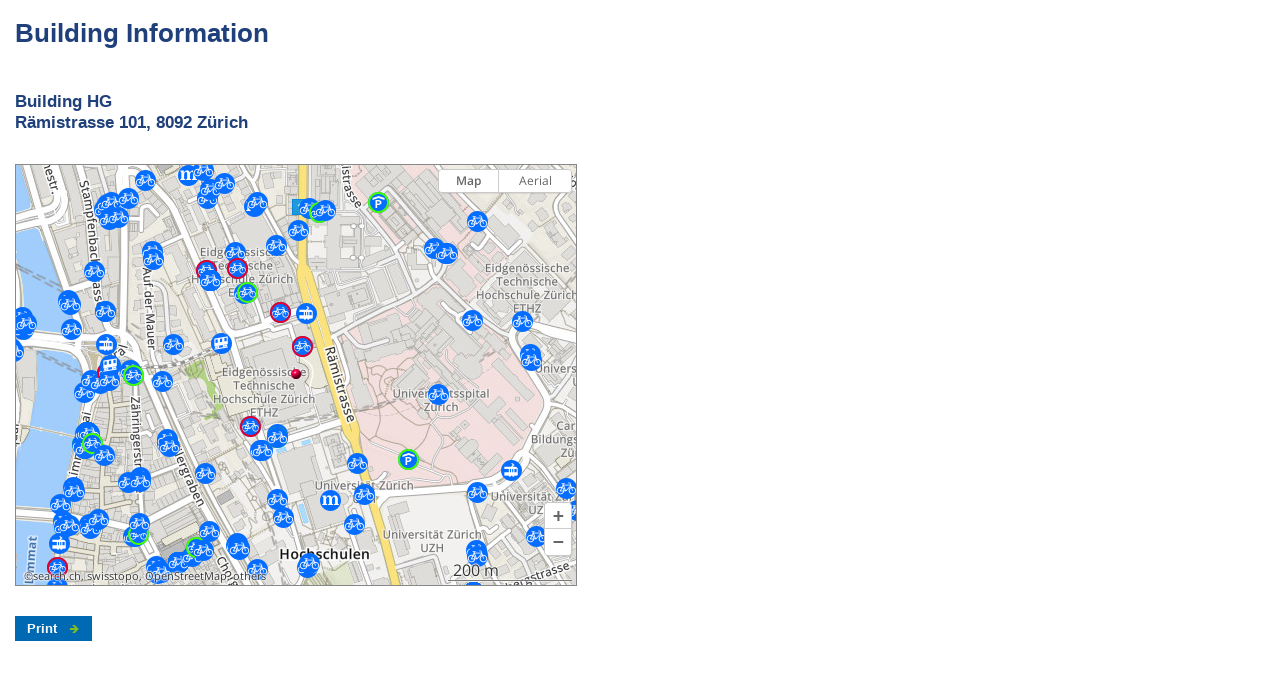

--- FILE ---
content_type: text/html; charset=UTF-8
request_url: http://www.mapsearch.ethz.ch/map.do;msSessionid=6LHpCGg_ZxV8KS0_8onO13Mlneh-vJkc9JWBjAVs_w7AXzYX4-nI!1452853626?gebaeudeMap=HG&farbcode=c010&lang=en
body_size: 3183
content:

		 <?xml version="1.0" encoding="UTF-8" ?> 
	
		 <!DOCTYPE html PUBLIC "-//W3C//DTD XHTML 1.0 Transitional//EN" "http://www.w3.org/TR/xhtml1/DTD/xhtml1-transitional.dtd"> 
	<html xmlns="http://www.w3.org/1999/xhtml"><head><meta http-equiv="Content-Type" content="text/html; charset=UTF-8"/><meta http-equiv="Cache-Control" content="no-cache, no-store, must-revalidate, post-check=0, pre-check=0"/><meta http-equiv="Pragma" content="no-cache"/><meta http-equiv="Expires" content="0"/><meta http-equiv="X-UA-Compatible" content="IE=edge"/><title>Building Information </title><link rel="stylesheet" href="css/colors_c010.css" type="text/css"/><script type="text/JavaScript" src="js/jquery.min.js"></script><style type="text/css">
/**/
<!--
@import url("css/modernbrowsers.css");

@import url("css/colors_c010.css");

@import url("css/applications.css");

@import url("css/lb_customstyles.css");

@import url("css/customstyles.css");
--> /**/
</style><link rel="stylesheet" media="print" href="css/print.css" type="text/css"/><link rel="stylesheet" media="print" href="css/lb_customstyles_print.css" type="text/css"/><link rel="stylesheet" media="print" href="css/customstyles_print.css" type="text/css"/><link rel="SHORTCUT ICON" href="/images/favicon/kuppel_icon_c010.ico"/><meta name="Keywords" content="WebCD, Templates"/><meta name="Description" content="WebCD"/></head><body><div class="margins"><div class="contentblock-1col"><h1><p style="font-family: Helvetica, Arial; color: #1f407a">Building Information</p></h1><div class="tablemargin"><noscript><div class="error">Please enable JavaScript</div></noscript><h2><p style="font-family: Helvetica, Arial; color: #1f407a">Building
					HG <br/> Rämistrasse 101, 8092 Zürich
					</p></h2><br/><script type="text/javascript" src="https://map.search.ch/api/map.js?lang=en"></script><script type="text/JavaScript">
					$(document).ready(function loadMap() {
					var search = new SearchChMap({
							center : [47.37642,8.547995],
							controls : 'all',
							type : 'street',
							marker: false,
							poigroups : 'verkehr'});
						search.addPOI(new SearchChPOI({ center:[47.37642,8.547995], title:'Building address',
                             html:'Rämistrasse 101, 8092 Zürich' , icon: 'images/red_bllt.gif'}));
            });     
		</script><div id="mapcontainer" style="width: 560px; height: 420px; border: 1px solid #888"><noscript><div><a target="_top" href="https://map.search.ch/Rämistrasse 101, 8092 Zürich?b=high"><img src="https://map.search.ch/chmap.de.jpg?layer=sym,fg,copy,ruler,circle&zd=2&x=0m&y=0m&w=560&h=420&poi=verkehr&base=8092+Zürich%2FRämistrasse 101" style="border: 0" id="mapimg" alt="Rämistrasse 101, 8092 Zürich"/></a></div>
				    		If JavaScript is turned of you can only use the static version.<br/>
				    		If you need more Information please look on <a href="https://map.search.ch/8092+Zürich%2FRämistrasse 101?s=1" target="_blank">map.search.ch</a> .
			 </noscript></div></div><noscript><br/><br/><br/></noscript><span class="no-print"><br/><br/><input value="Print" class="submit" title="Print" onclick="window.print();" type="reset"/></span></div></div></body></html>

--- FILE ---
content_type: text/css
request_url: http://www.mapsearch.ethz.ch/css/colors_c010.css
body_size: 7311
content:
/**********************************/
/*  CSS ETH WCMS-Templates        */
/*  copyright 2004 ETH Web Office */
/*  Author: Y. Serrano            */
/*  Author: P. Ruetsche           */
/**********************************/
/*
$Id: colors_c010.css,v 1.1 2012-05-31 14:45:57 seitzpe Exp $
$Rev: 125 $
$Release: 1.0.16 $
*/

/* -------------- COLOR DEFINITiON -------------- */
/* color1 = 52ADE7 */
/* color2 = 66B6EA */
/* color3 = 79BFED */
/* color4 = 8EC9EF */
/* color5 = C7E4F7 */

/* -------------- BACKGROUND COLORS -------------- */
/* navigation 1. row - color 4 */
.color4 { color:#8EC9EF; }
.color4-back { background-color:#8EC9EF; }

/* navigation 2. row - color 3 */
.color3 { color:#79BFED; }
.color3-back { background-color:#79BFED; }  
.identity-image { background-color:#79BFED; }

/* navigation 3. row - color 2 */
.color2 { color:#66B6EA; }
.color2-back { background-color:#66B6EA; }

/* logo and service-navigation - color 1 */
.color1 { color:#52ADE7; }
.color1-back { background-color:#52ADE7; }

/* background textareas and inputfields - color 5 */
.color5 { color:#C7E4F7; }
.color5-back { background-color:#C7E4F7; }

/* back for header, only for webcd_apps */
div#head { background-color: #52ADE7; }
/* colors */
.grey { color: #666666; }
.greylight { color: #CCCCCC; }

/* background*/
.grey-back {background-color: #F0F0F0; }

/* message */

.note { color: #bb0000;}

/* -------------- LINKS -------------- */
/* Links in general - color 1 */
a { color:#000000; }
a:link { color:#000000; }
a:visited { color:#000000; }
a:hover { color:#52ADE7; }
a:active { color:#52ADE7; } 
a:focus { color:#52ADE7; }



/* -------------- HEADINGS -------------- */
/* headings - color 1 for pagetitle */
h2 { color:#1f407a; }
h3 { color:#52ADE7; }
h4 { color:#000000; }
h5 { color:#666666; }
h6 { color:#666666; }
h7 { color:#666666; }

.boxtitle, .box h3 { color:#52ADE7; }
.box h4, .box h5, .box h6, .box h7 { color:#000000; }

/* paragraph */
p.lead { color:#000000;  }


/* -------------- FOOTER -------------- */
/* footer */
/* div.footertext { color:#666666; border-top:1px solid #CCCCCC; } */



/* -------------- 3rd COLUMN -------------- */
/* DIV: boxes 3. coloumn - color 5&4 */
div.box-border { 
	border: 1px solid #8EC9EF; 
    background-color: #FFFFFF;
}

div.box {
    background-color: #FFFFFF;
}


/* -------------- TABLES -------------- */
/* tables - color 5 */
.bg-white { background-color:#FFFFFF; }
.bg-grey { background-color:#DDDDDD; }
.bg-lightgrey { background-color:#EBEBEB; }
caption { 
	background-color:#FFFFFF; 
}
/* th { background-color:#8EC9EF; } */
/* .tablehead { background-color:transparent; } */



/* -------------- NAVIGATION -------------- */
/* language */
a.languagelink { color:#000000; }
a.languagelink:link { color:#000000; }
a.languagelink:visited { color:#000000; }
a.languagelink:hover { color:#666666; }

div.language { color:#000000; }


/* path */
div.pathline { color:#666666; border-bottom:1px solid #CCCCCC; }
a.path, a.path:visited, a.path:hover, a.path:link {color:#000000; }

/* pageicons-text */
#pageicons-text { color:#999999; }


/* page-top 
div.pagetop { background-color:#52ADE7; } */


/* service-navigation */
div.servicenav { color:#000000; }
a.servicenav-off { color:#000000; }
a.servicenav-off:link { color:#000000; }
a.servicenav-off:visited { color:#000000; }
a.servicenav-off:hover { color:#FFFFFF; }
a.servicenav-on { color:#FFFFFF; }
a.servicenav-on:link { color:#FFFFFF; }
a.servicenav-on:visited { color:#FFFFFF; }
a.servicenav-on:hover { color:#FFFFFF; }


/* main-navigation */
div.mainnav { color:#000000; }
a.mainnav-off { color:#000000; }
a.mainnav-off:link { color:#000000; }
a.mainnav-off:visited { color:#000000; }
a.mainnav-off:hover { color:#FFFFFF; }
a.mainnav-on { color:#FFFFFF; }
a.mainnav-on:link { color:#FFFFFF; }
a.mainnav-on:visited { color:#FFFFFF; }
a.mainnav-on:hover { color:#FFFFFF; }


/* sub-navigation */
div.subnav-lev1 { border-bottom:1px solid #CCCCCC; }

/*
a.subnav-on { color:#52ADE7; }
a.subnav-on:link { color:#52ADE7; }
a.subnav-on:visited { color:#52ADE7; }
a.subnav-off { color:#666666; }
a.subnav-off:hover { color:#52ADE7; }
*/

a.subnav-on { color:#52ADE7; }
a.subnav-on:link { color:#52ADE7; }
a.subnav-on:visited { color:#52ADE7; }
a.subnav-off { color:#000000; }
a.subnav-off:hover { color:#52ADE7; }
a.subnav-off:visited { color:#000000; }


/* -------------- SITEMAP -------------- */
/* sitemap */
p.sitemap { color:#666666; }
.highlited { color:red; }
a.sitemap-link { color:#000000; }
a.sitemap-author { color:#999999; }

/* ul { color:#8EC9EF; } */

/* -------------- FORMS -------------- */
/* some doubled definitions because of problems with Netscape 4.7 */


/* input fields */

input.text, input.password, textarea {
	color: #000000;
	background: #FFFFFF;
	border: 1px solid #52ADE7;
}

input[type="text"], input[type="password"] {
	color: #000000;
	background: #FFFFFF;
	border: 1px solid #52ADE7;
}



input:focus, textarea:focus, select:focus { 
	color: #000000; 
	background: #FFFFFF none; 
}
input:hover, textarea:hover, select:hover { 
	color: #000000; 
	background: #FFFFFF; 
} 


input.checkbox, input.radio { 
	color: #000000; 
	border-style: none; 
}

input[type="checkbox"], input[type="radio"] { 
	color: #000000; 
	border-style: none; 
} 

.btn,
a.button,
a.button:link,
a.button:visited,
input[type="submit"],
.submit {
  color: #fff;
  background: #0069B4 url('../images/arrow-submit.png') no-repeat right center;
  border: none;
  border-radius: 0;
  padding: 5px 35px 5px 12px;
  font-weight: bold;
}

.btn.back-button,
a.button.back-button,
input[type="submit"].back-button,
.submit.back-button {
  background: #0069B4 url('../images/arrow-back.png') no-repeat left center;
  padding: 5px 35px;
}

input[type="submit"].btn-tab {
  background-image: none;
}


.btn:hover,
a.button:hover,
input[type="submit"]:hover,
.submit:hover {
  color: black;
  background: #82be1e url('../images/arrow-submit-hover.png') no-repeat right center;
}

.btn.back-button:hover,
a.button.back-button:hover,
input[type="submit"].back-button:hover,
.submit.back-button:hover {
  background: #82be1e url('../images/arrow-back-hover.png') no-repeat left center;
}

a.button:active,
input[type="submit"]:active,
.submit:active {
  color: #fff;
  background-color: #000;
}

input[type="text"]:focus,
input[type="password"]:focus,
input[type="submit"]:focus,
textarea:focus,
.submit:focus {
  outline: none;
}

input.searchbutton {
  color: #000000;
	background: #8EC9EF; 
	border: none;
}

input.searchbutton:hover {
  color: #FFFFFF;
	background: #66B6EA; 
	border: none;
}

/* for ie6 hover */
input.color-notfocus { color: #000000;}
input.color-focus { color: #ffffff;}

#searchlabel, #searchlabel:hover {
    color: #000000;
}
 

input[type="image"] {
	border: none;
}

input.image {
	border: none;
}

/* select { 
	color: #333333; 
	background: #C7E4F7; 
	border: none;
} */

td > textarea {
	border: 1px solid #52ADE7;
} 

a.index-element {
  text-decoration : none;
  color: #000000;
}

h2 a.index-element, h3 a.index-element {
  color: #52ADE7;
}

h5 a.index-element, h6 a.index-element {
  color: #666666;
}

.citation, blockquote {
    background-color: #C7E4F7;
}

div.navblock {
    background-color:#FFFFFF;
}

p.annotation {
    border: 1px solid #8EC9EF; 
}

--- FILE ---
content_type: text/css
request_url: http://www.mapsearch.ethz.ch/css/applications.css
body_size: 4765
content:
/**********************************/
/* CSS ETH WCMS-Templates         */
/* copyright 2004 ETH Web Office  */
/* Author: P. Ruetsche, Y.Serrano */
/**********************************/
/*
$Id: applications.css,v 1.1 2012-05-31 14:45:56 seitzpe Exp $
$Rev: 131 $
$Release: 1.0.16 $
*/

/* Please do NOT change anything in this style sheet! */
/* Use 'customstyles.css' for your own styles         */


/* *****************************
   Head of the site
   ***************************** */

#head {
	height: 65px;
	background-position: 220px;
	background-repeat:no-repeat;
	background-color:#F4AA38;
}

/* ETH Logo */
#head img {
	float: left;
}

/* Position of the sitename */
#sitename {
	padding: 20px 0px 0px 0px;
}

/* Formatting the sitename */
#sitename a {
    font-family: arial, helvetica, sans-serif;
    font-size: 18pt;
    font-weight: bold;
    text-decoration:none; 
    color: #ffffff;
}



/* *****************************
   Navigation of the site
   ***************************** */

/* Position of the top navigation */
#topnav {
    padding: 0px 10px 0px 15px;
}

/* Formatting the top navigation */
#topnav a {
	margin-right: 12px;
	color: #000000;
    font-size: 100%;
	line-height: 1.2;
	text-decoration: none;
	line-height:26px;
}

#topnav a:hover { 
	color: #ffffff;
}

a.topnav-on, a.topnav-on:link, a.topnav-on:visited, #topnav a.topnav-on:hover { 
	padding: 5px 10px 7px 10px;
    font-size: 100%;
    text-decoration:none;
    color: #000000;
	background-color: #ffffff;
	line-height:26px;
}

/* Position/format of the service navigation */
#servicenav {
	padding: 3px 10px 3px 15px;
	font-size: 90%;
	text-align: right;
}

#servicenav a {
	text-decoration: none;
	color: #000000;
}	

#servicenav a:hover { 
	color: #ffffff;
}

.servicenav_items a {
	padding-left: 5px;
}


/* Position/format of the status navigation */
.pathline {
    line-height:1;
    padding-top:3px;
    padding-bottom:1px;
    padding-left:14px;
    text-decoration:none;
    margin-bottom:0px;
}

#statusnav {
    margin-right: 0px; 
	padding: 3px 10px 3px 15px;
	font-size: 90%;
    border-bottom: 1px solid #cccccc;
}

#statusnav a, #statusnav a:link, #statusnav a:visited, #statusnav a:hover { 
    font-size:100%;
    text-decoration:none; 
}


/* Position/format of the vertical navigation */
#leftnav {
	float: left;
	z-index: 0;
	position: relative;
	margin-left: 0px;
	padding-top: 57px;
	padding-bottom: 0px;
	padding-left: 14px;
	padding-right: 20px;
}

/* indents the different levels */
#leftnav ul ul {
	margin-bottom: 0px;
	margin-left: 12px;
	padding: 0px;
}

#leftnav li {
	list-style-type: none;
}

a.level0 {
	font-weight: bold;
}

ul.level1 {
    margin-top:2px;
	padding-top: 3px;
	margin-left: 0px;
	width: 180px;
	border-top: 1px solid #cccccc;
}

ul.level1 ul {
	margin-top: 5px;
}

/* *****************************
   Footer
   ***************************** */

/* Sets left and right margin and padding */
div.footerline {
	margin-left: 0px;
	margin-right: 0px;
	padding-left: 14px;
	padding-right: 14px;
}

div.unitlogo {
	padding-bottom: 30px;
}

div.pagetop {
    bottom:28px;
    margin-bottom:20px;
    margin-left:15px;
    /* ie fix */ 
    _bottom: 0px;
    _margin-bottom: -10px;
}



/* *****************************
   Margins and positioning
   ***************************** */

/* Sets left margin */
div.contentblock-1col {
	margin-left: 15px;
}



/* *****************************
   General HTML settings
   ***************************** */

body {
	
}

img {
	border: none;
}

/* *****************************
   Styles for tables forms
   ***************************** */


div.form, input, textarea, select, option {font-size:1em;font-family:verdana,arial,helvetica,sans-serif;}

div.elem20em input.text, div.elem20em input.password, div.elem20em input.file, 
div.elem20em textarea, div.elem20em select { width:20em;}
div.elem30em input.text, div.elem30em input.password, div.elem30em input.file, 
div.elem30em textarea, div.elem30em select { width:30em;}
div.elem40em input.text, div.elem40em input.password, div.elem40em input.file, 
div.elem40em textarea, div.elem40em select { width:40em;}

div.form input, div.form textarea, div.form label, div.form select, div.form fieldset  { margin-bottom:5px;}
div.form label, div.form fieldset {float:left;}

div.label10em label { width:10em;}
div.label10em input.spacer {margin-left: 10em;}

div.label15em label { width:15em;}
div.label15em input.spacer {margin-left: 15em;}

div.label20em label { width:20em;}
div.label20em input.spacer {margin-left: 20em;}

div.form fieldset {marigin:0px;padding:0px;}

div.form fieldset label {margin-bottom:0px;float:none;width:auto;}
div.form fieldset input {margin-bottom:0px;float:none;width:auto;}
  
div.form br { clear:left;}


--- FILE ---
content_type: text/css
request_url: http://www.mapsearch.ethz.ch/css/lb_customstyles.css
body_size: 1821
content:
/**********************************/
/* CSS ETH WCMS-Templates         */
/* copyright 2004 ETH Web Office  */
/* Author:Y. Serrano              */
/**********************************/
/*
$Id: lb_customstyles.css,v 1.1 2012-05-31 14:45:56 seitzpe Exp $
$Rev: 15 $
$Release: 1.0.14 $
*/

/* place your custom styles here */

div.error { margin: 0px 0px 10px 0px; padding: 6px 10px 8px 10px; border: 1px solid #e00; background-color:#ffd }
.color-error	{ color: #ee0000; }


/* Titelfarben waren definiert als: #52ADE7*/
/* alle Titel auf Schwarz setzen, ueberschreiben von color_c010.css ausser bei mapsearch h2 */
h1, h3, h4, h5 {color: black !important;}
/* spezieller schwarz wert für Map Search*/
h2.black {color: black !important;}

/* alle Links auf duenkleres blau setzen, ueberschreiben von color_c010.css 52ADE7 */
a:        { color:#06c !important; text-decoration:none;}
a:link    { color:#06c; text-decoration: none; }
a:visited { color:#06c; text-decoration: none; }
a:hover   { color:#000; text-decoration: underline; }
a:active  { color:#000; text-decoration: underline; } 
a:focus   { color:#000; }

/* regelt das Aussehen von Links, die hervorgehoben werden sollen  */
a.emphasize:        { font-weight: bold;}
a.emphasize:link    { font-weight: bold;}
a.emphasize:visited { font-weight: bold;}
a.emphasize:hover  	{ font-weight: bold;}
a.emphasize:active  { font-weight: bold;} 
a.emphasize:focus   { font-weight: bold;}

/* regelt das Aussehen der Links, die im Header stehen */
th a:        { color:#000 !important; text-decoration:underline;}
th a:link    { color:#000; text-decoration: underline; }
th a:visited { color:#000; text-decoration: underline; }
th a:hover   { color:#06c; text-decoration: underline; }
th a:active  { color:#06c; text-decoration: underline; } 
th a:focus   { color:#000; }

--- FILE ---
content_type: text/css
request_url: http://www.mapsearch.ethz.ch/css/customstyles.css
body_size: 5084
content:
/**********************************/
/* CSS ETH WCMS-Templates         */
/* copyright 2004 ETH Web Office  */
/* Author:Y. Serrano              */
/**********************************/
/*
$Id: customstyles.css,v 1.1 2012-05-31 14:45:57 seitzpe Exp $
$Rev: 15 $
$Release: 1.0.14 $
*/

/* place your custom styles here */

/* Graue Linie inkl. div-Bereich der Statusnavi nicht anzeigen */
div#statusnav { display:none;}

/* regelt das Aussehen des Links 'Information'   */
a.zusatz         { color:#06c; text-decoration: none; background-color:#fff; font-size: 9px; font-weight: bold; padding: 1px 5px; border: 1px solid #06c;  }
a.zusatz:link    { color:#06c; text-decoration: none; }
a.zusatz:visited { color:#06c; text-decoration: none; }
a.zusatz:hover   { color:#000; text-decoration: none; background-color:#06c; color:#fff; }
a.zusatz:active  { color:#000; text-decoration: none; background-color:#06c; color:#fff; } 
a.zusatz:focus   { color:#000; }

/* Suchformulare */
table.tableform                 { width:auto !important; border-collapse: collapse;  width: 700px}
table.tableform td              { padding: 1px 10px 1px 0px; vertical-align: top !important; }
table.tableform td.td-1st       { width: 115px; } /*  Setzt Spaltenbreite fuer Labelspalte im Formular */
table.tableform td.td-1st-lrg   { width: 150px; } /*  Setzt Spaltenbreite fuer Labelspalte im Formular, gross */
table.tableform td.td-title     { padding: 10px 10px 10px 0px; border-top:1px solid #ccc; font-weight: bold; }
table.tableform td.td-top     	{ padding: 10px 10px 1px 0px; border-top:1px solid #ccc;}
table.tableform td.td-emph 		{ font-weight: bold;}

/* Reiternavigation */
table.tablelist-navigation          { width:100%; border-collapse: collapse; empty-cells:show; table-layout: auto; }
table.tablelist-navigation td       { padding: 3px 10px 3px 5px; border: 1px solid #ccc; font-weight:bold; background-color:#fff; white-space: nowrap;}
table.tablelist-navigation td.aktiv { border-bottom: none; background-color:#eee}
table.tablelist-navigation td.bottom { border-top: none; text-align:right;} /* style fuer pagination unten */

/* Ergebnislisten */
table.tablelist                  { width:100%; border-collapse:collapse ; empty-cells:show; border-bottom:1px solid #ccc; table-layout:auto; }
table.tablelist th               { padding: 3px 10px 3px 0px; vertical-align: top; border-bottom: 1px solid #ccc;
                                   text-align:left; font-size:11px; background-color:#eee;}
table.tablelist td               { padding: 3px 10px 3px 0px; border-top: 1px solid #ccc; vertical-align: top;  }
table.tablelist td.td-1st,
table.tablelist th.td-1st        { width:160px; } /* hiermit wird die erste Spaltenbreite in der Liste gesteuert */
table.tablelist td.td-1st-noline { width:160px; border:none; font-weight:bold; color:#999;} /* dito fuer */
table.tablelist td.td-noline 	 { border:none;} /* dito fuer */

table.tablelist td.td-level      { font-weight: bold; background-color:#eee; border:1px solid #ccc; border-top:none; border-bottom:1px solid #ddd; padding-left:5px}
table.tablelist td.td-title      { font-weight: bold; border-bottom: 1px solid #000; border-top:none;}

table.tablelist td.td-abschnitt-referenz { padding-left: 170px; font-weight:bold;}

table.tablelist td.td-neutral    { border:none; padding:0; } /* für die letzte Zeile in lerneinheiten und dozierende, steuert tabellenzellen-breite*/
table.tablelist td.td-separator  { border:none; padding:0; border-bottom:1px solid #000; height: 15px; font-size:5px; }

/* nested Table fuer gepaarte Eintraege in Tabellenzellen */
table.table-nested               { width:auto !important; table-layout: auto !important; }
table.table-nested td            { padding: 0 4px 3px 0; border:none; vertical-align: top; background-color:#fff; white-space: pre; }
table.table-nested td.td-small   { font-size:11px; white-space:nowrap; }

td.td-small { font-size:11px; white-space:nowrap; }

p.kapitel { font-weight: bold; font-size: 18px; padding: 2px 0px 0px 0px; margin: 0px;}
p.bereich, p.unterbereich { font-weight: normal; padding: 0px 0px 2px 0px; margin: 0px;}


.kommentar-abschnitt, .kommentar-kapitel, .kommentar-abschnitt, .kommentar-le, .kommentar-lv, .kommentar-kapitel-print, .kommentar-abschnitt-print, .kommentar-le-print, .kommentar-lv-print  {
	padding-bottom: 2px;
	font-size: 10px;
	color: #960;
	padding-left: 5px;
	border-left: 1px solid #960;
	margin-left: 20px;
	margin-bottom: 5px;
	font-weight: normal;
}

.kommentar-kapitel {	margin-left: 20px;}
.kommentar-abschnitt {	margin-left: 20px;	margin-bottom: 5px;}
.kommentar-le {	margin-left: 15px;}
.kommentar-lv {	margin-left: 15px;}
.kommentar-kapitel-print {	margin-left: 15px;}
.kommentar-abschnitt-print { margin-left: 15px;}
.kommentar-le-print {	margin-left: 30px;}
.kommentar-lv-print { margin-left: 45px;}

.anfangszeit { font-weight: bold; padding: 0px 0px 0px 0px; margin: 0px;}

/* Ergaenzungen fuer Adressblatt */
.printAdr {}

 /*  geändert 2009-01-22, LA */
.servicenav_items a {
	padding-left: 0px; /* alter Wert 5px */
}

--- FILE ---
content_type: text/css
request_url: http://www.mapsearch.ethz.ch/css/print.css
body_size: 3103
content:
/**********************************/
/* CSS ETH WCMS-Templates         */
/* copyright 2004 ETH Web Office  */
/* Author:Y. Serrano              */
/* Author:P. Ruetsche             */
/**********************************/
/*
$Id: print.css,v 1.1 2012-05-31 14:45:56 seitzpe Exp $
$Rev: 99 $
$Release: 1.0.16 $
*/


/* -------------- HEADER -------------- */
/* sitename */

/* footer */

html, body {
    height: auto;
}

.margins {
    position: relative;
    min-height: auto;
    height: auto;
}

html>body .margins {
    height: auto;  
} 
    
div.footerblock {
    position:relative;
}


/* language */
div.language, #screenhead, div.navblock, div.servicenav2, div.pagetop, #pageicons, div#head a img, div#servicenav, div#topnav, #leftnav, div#statusnav {
	display:none;
}

#printhead {
	padding-top:20px;
	margin-left:10px;
	margin-bottom:6px;
	display:block;
}

.citiation {
    margin-top:10px;
    margin-left:10px;
    padding:0px;
    padding-top:10px;
    padding-bottom:10px;
    margin-right:240px;
    border-top:2px solid grey;
    border-bottom:2px solid grey;
}

div.pathline {
	padding-left:10px;
}

/* -------------- COMMUN MARGINS / WIDTHS -------------- */

div.servicenav2, div.box-border, div.navblock, .float-right, .float-left { 
	width:220px; 
}

.float-left, .float-right, .image-right, .image-left, .image-center, .box-border {
	margin-bottom:20px;
}


.pathline, div.contentblock-1col, div.contentblock-2col, div.contentblock-3col, div.footerblock { 
	margin-right:10px; 
}



div.footerline { 
    margin-top:10px;
	margin-left:0px; 
	padding-left:10px;
	padding-right:10px;
	margin-right:0px;
	
}

div.contentblock-1col,div.contentblock-2col,div.contentblock-3col { margin-bottom:120px;}


/* -------------- different columntypes -------------- */

div.contentblock-2col, div.contentblock-3col { 
	margin-left:10px; 
}

/* 1 column */

div.contentblock-1col { margin-left:10px; }

/* 2 column */

/* 3 column  */
div.contentblock-3col .float-left {
	text-align:left;
	float: none;
}

/* -------------- COLORS -------------------- */
/* set black colors                          */

h2, h3, h4, h5, h6, h7, 
.boxtitle, .box h3, .box h4, .box h5, .box h6, .box h7, 
div.pathline, a.path, a.path:link, a.path:visited, a.path:hover, 
a, a:link, a:visited, a:hover, a:active , a:focus 
{
	color:#000000; 
}

div.box-border { 
	border: 1px solid #000000; 
}
 
/* -------------- FONTS -------------------- */
a.path, a.path:link, a.path:visited, a.path:hover { 
    font-size:0.9em;
}

div.pathline {
    font-size:0.7em;
    border-bottom:none;
    border-top:1px solid #cccccc;
    margin-right:0px;
    padding-right:10px;
}

body {
    font:0.7em verdana, arial, helvetica, sans-serif;
}

h2 { 
    font-size:1.2em;
}
h3 { 
    font-size:1em; 
}
.no-padtop { padding-top:0px;}
h4 { font-size:0.9em; padding-top:5px;}
h5 { font-size:0.9em; padding-top:0px;}
h6, h7 { 
    font-size:0.8em;
}

input, select, option {
    font-size:0.8em;
}

div#head div#sitename {
    margin-left:250px;
}

/* ie win fixes */
div.contentblock-3col div.tablemargin {
    margin-right:241px;
}

--- FILE ---
content_type: text/css
request_url: http://www.mapsearch.ethz.ch/css/lb_customstyles_print.css
body_size: 392
content:
/**********************************/
/* CSS ETH WCMS-Templates         */
/* copyright 2004 ETH Web Office  */
/* Author:Y. Serrano              */
/* Author:L. Arguello             */
/**********************************/
/*
$Id: lb_customstyles_print.css,v 1.1 2012-05-31 14:45:56 seitzpe Exp $
$Rev: 99 $
$Release: 1.0.15 $
*/

.no-print {display:none}
td, th { font-size: 10px !important;}